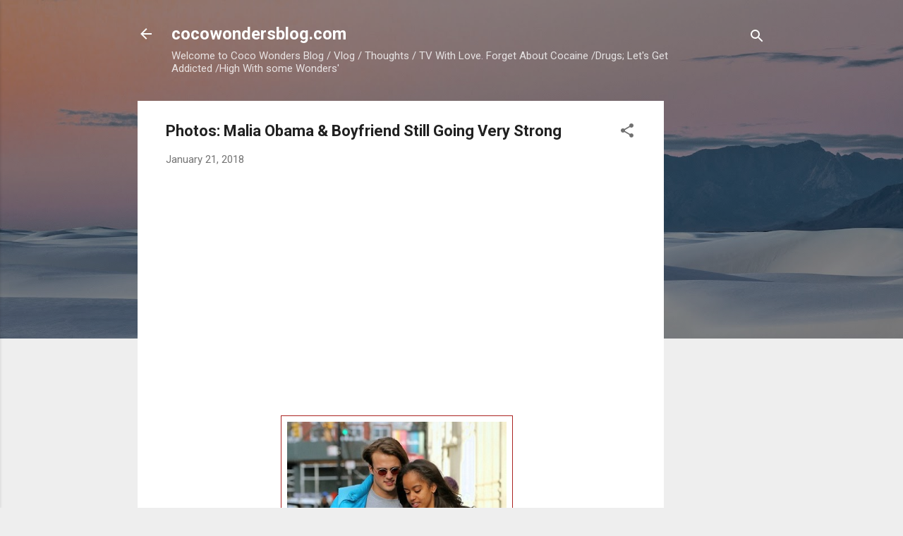

--- FILE ---
content_type: text/html; charset=utf-8
request_url: https://www.google.com/recaptcha/api2/aframe
body_size: 268
content:
<!DOCTYPE HTML><html><head><meta http-equiv="content-type" content="text/html; charset=UTF-8"></head><body><script nonce="sSZGnUWAkAfN32Mid0Ev_A">/** Anti-fraud and anti-abuse applications only. See google.com/recaptcha */ try{var clients={'sodar':'https://pagead2.googlesyndication.com/pagead/sodar?'};window.addEventListener("message",function(a){try{if(a.source===window.parent){var b=JSON.parse(a.data);var c=clients[b['id']];if(c){var d=document.createElement('img');d.src=c+b['params']+'&rc='+(localStorage.getItem("rc::a")?sessionStorage.getItem("rc::b"):"");window.document.body.appendChild(d);sessionStorage.setItem("rc::e",parseInt(sessionStorage.getItem("rc::e")||0)+1);localStorage.setItem("rc::h",'1768733489849');}}}catch(b){}});window.parent.postMessage("_grecaptcha_ready", "*");}catch(b){}</script></body></html>